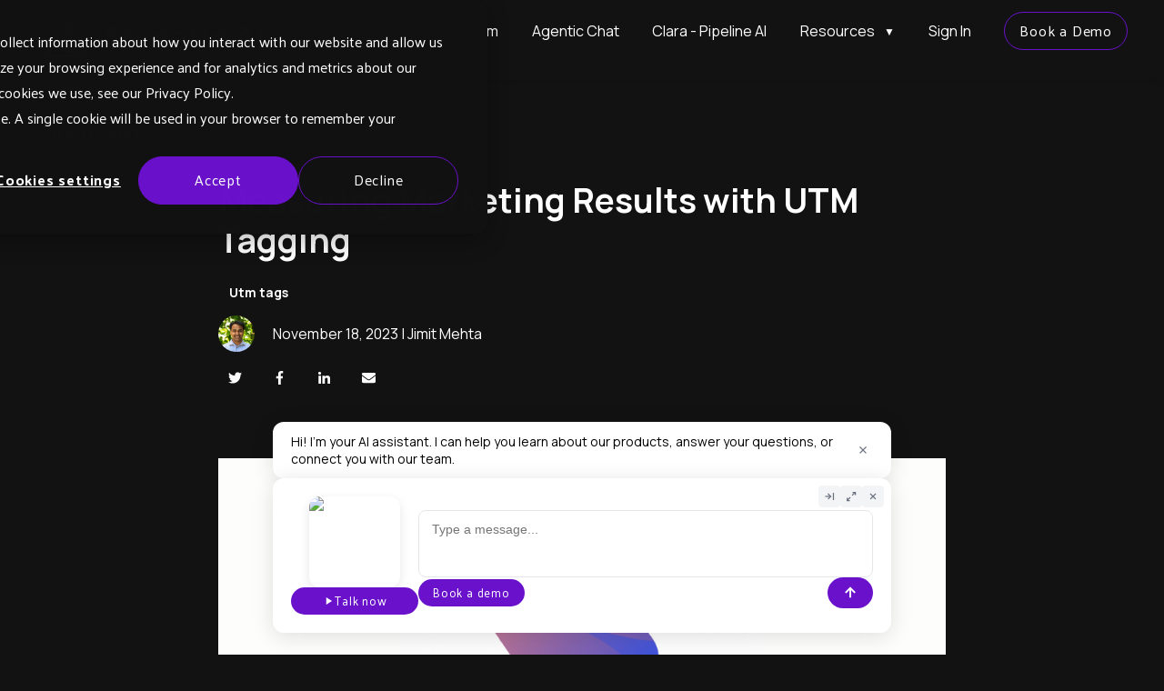

--- FILE ---
content_type: text/css
request_url: https://abmatic.ai/hubfs/hub_generated/module_assets/1/34300854685/1768500537927/module_menu-section.css
body_size: 1310
content:
/* Menu Item Styles */

.navigation-primary a,
.navigation-primary span {
  color: #6a11cb;
  font-weight: 400;
  text-decoration: none !important;
  white-space: nowrap;
}

.navigation-primary a:hover,
.navigation-primary a:focus,
.navigation-primary a:active {
  text-decoration: none;
}

.menu-item {
  margin: 0;
  padding: 0;
}

/* Active Menu Item Styles */

.navigation-primary .submenu.level-1 > div > a.active-branch:after {
  background-color: #121212;
  bottom: -3px;
  content: "";
  height: 2px;
  left: 0;
  position: absolute;
  width: 100%;
}

@media (max-width: 767px) {
  .navigation-primary .submenu.level-1 > div > a.active-branch:after {
    display: none;
  }
}

/* Menu */

.submenu {
  margin: 0;
  padding: 0;
}

@media (max-width: 767px) {
  .submenu {
    display: none;
  }

  .submenu > .has-submenu {
    position: relative;
  }

  .submenu > div > a {
    display: block;
    width: 100%;
  }

  .submenu > .has-submenu > a {
    width: 70%;
  }

  input[type="checkbox"]:checked ~ .submenu {
    display: block;
  }
}

/* Top Level Menu */

.submenu.level-1 {
  display: inline-block;
/*   background: #000; */
}

.submenu.level-1 > div {
  display: inline-block;
  margin: 0.7rem 2.1rem 0.7rem 0;
  position: relative;
  text-transform: uppercase;
}

.submenu.level-1 > div.has-submenu > a:after,
.submenu.level-1 > div.has-submenu > span:after{
   content: "▼"; /* Simple down arrow */
   font-size: 0.75rem; /* Adjust size as needed */
   padding-left: 10px;
   display: inline-block;
   vertical-align: middle;
   color: inherit;
}

.submenu-2-icon,
.submenu-3-icon {
  width: 30px;
  height: 35px;
  margin: 0 10px 0 0;
}

.submenu-2-header {
  margin: 15px 0 0 20px;
  text-transform: uppercase;
  color: #777 !important;
  font-weight: 600 !important;
  font-size: 14px;
}

.submenu-2-group-row,
.submenu-3-group-row {
  border-bottom: 1px solid var(--extraLightGray);
  display: flex;
  align-items: center;
  padding: 15px;
  /*background:#000; /*Remove when publishing */
}

.submenu-2-group-row:last-child,
.submenu-3-group-row:last-child {
  border-bottom: none;
}

.submenu-2-group-row:hover,
.submenu-2-group-row:focus,
.submenu-2-group-row:active,
.submenu-3-group-row:hover,
.submenu-3-group-row:focus,
.submenu-3-group-row:active {
  background: rgba(0,0,0,0.1);
}

.submenu-2-group-col,
.submenu-3-group-col {
  display: flex;
  flex-direction: column;
  padding: 0 0 0 10px;     
}

.submenu-2-description,
.submenu-3-description {
  text-transform: lowercase;
  font-size: 14px;
  color: var(--light-gray);
  white-space: nowrap;
}

.submenu-2-description::first-letter,
.submenu-3-description::first-letter {
  text-transform: uppercase;
}

@media screen and (max-width: 768px) {
  .submenu.level-1 > div.has-submenu > a:after,
  .submenu.level-1 > div.has-submenu > span:after{
     content: none;
  }
  
  .submenu-2-icon,
  .submenu-3-icon{
    display:none;
  }
}

.submenu.level-1 > div:last-child {
  margin-right: 0;
}

@media screen and (min-width: 768px) and (max-width: 1100px) {
  .submenu.level-1 > div {
    margin-right: 1.4rem;
  }
}

@media (max-width: 767px) {
  .submenu.level-1 {
    width: 100%;
  }

  .submenu.level-1 > div {
    border-top: 1px solid #d0d0d0;
    display: block;
    margin: 0;
    padding: 0;
    width: 100%;
  }

  .submenu.level-1 > div > a {
    padding: 0.7rem 2.1rem;
  }
}

/* Child Menus */

.flexCol {
  display:flex;
  flex-direction:column;
}

.flexRow {
  display:flex;
  flex-direction:row;
}

.submenu:not(.level-1) {
  z-index: 100;
}

.submenu:not(.level-1) .has-submenu {
  position: relative;
}

.submenu.level-2,
.submenu.level-3 {
  border-radius: 0 0 4px 4px;
  left: -9999px;
  opacity: 0;
  position: absolute;
  top: 100%;
  width: 200px;
}
/*
.submenu.level-3 {
  background-color: #FFFFFF;
  position: absolute;
  left: -9999px;
  top: 5%;
  width: 100%;
}
*/

.submenu.level-1 > div:hover .submenu.level-2,
.submenu.level-1 > div.focus .submenu.level-2 {
  left: 0;
  opacity: 1;
  padding: 10px;
  width: fit-content;
}

.submenu.level-1 > div:hover:last-child .submenu.level-2,
.submenu.level-1 > div.focus:last-child .submenu.level-2 {
  left: auto;
  right: 0;
}

.submenu.level-2 > div:hover .submenu.level-3,
.submenu.level-2 > div.focus .submenu.level-3 {
  left: auto;
  opacity: 1;
  right: 100%;
}

.submenu.level-2, 
.submenu.level-3 {
  border-radius: 5px;
  padding: 0;
  margin: 0 0 1px 0;
}

@media (max-width: 767px) {
  .submenu.level-2 > div {
    border: none;
  }
}

.submenu.level-2 > div:last-child,
.submenu.level-2 > div:last-child .submenu {
  border-bottom: none;
}

.submenu.level-2 .menu-item .menu-link,
.submenu.level-3 .menu-item .menu-link {
  display: block;
  padding: 0.7rem;
  -webkit-transition: background-color 0.3s;
  -o-transition: background-color 0.3s;
  transition: background-color 0.3s;
  white-space: nowrap;
}

.submenu.level-2 .menu-item .menu-link:hover,
.submenu.level-2 .menu-item .menu-link:focus,
.submenu.level-3 .menu-item .menu-link:hover,
.submenu.level-3 .menu-item .menu-link:focus {
  color: #121212;
  cursor: pointer;
  -webkit-transition: background-color 0.3s;
  -o-transition: background-color 0.3s;
  transition: background-color 0.3s;
  text-decoration: none !important;
  font-weight: 600 !important;
}

.header__menu .header__navigation .submenu:not(.level-1) .menu-link:active,
.header__menu .header__navigation .submenu:not(.level-1) .menu-link:focus,
.header__menu .header__navigation .submenu:not(.level-1) .menu-link:hover {
  text-decoration: none;
  font-weight: 600;
  color: #121212 !important;
}

.header__menu .header__navigation .submenu:not(.level-1) .menu-link {
    padding: 0;
}

@media screen and (max-width: 767px) {
  .submenu.level-2 {
    border: none;
    box-shadow: none;
    opacity: 1;
    position: static;
    visibility: visible;
    -webkit-transform: unset;
    -ms-transform: unset;
    transform: unset;
    width: 100%;
  }

  .submenu.level-2 .menu-item {
    border-bottom: none;
    padding: 0;
    background-color: #121212;
  }

  .submenu.level-2 .menu-item .menu-link {
    padding: 0.7rem 2.8rem;
  }
  
  .header__menu .header__navigation .submenu:not(.level-1) .menu-link {
    color: #121212;
  }
  
  .header__menu .header__navigation .submenu:not(.level-1) .menu-link:hover,
  .header__menu .header__navigation .submenu:not(.level-1) .menu-link:active,
  .header__menu .header__navigation .submenu:not(.level-1) .menu-link:focus {
    color: #121212;
  }

  .submenu.level-2 .menu-item .menu-link:hover {
    background-color: #121212;
  }

  .submenu.level-2 > .has-submenu .menu-link {
    width: 100%;
  }

  .submenu.level-2 > .has-submenu > .menu-arrow {
    display: none;
  }

  .submenu.level-3 {
    display: block;
  }
}

.submenu.level-3 .menu-item .menu-link {
  padding-left: 2.8rem;
}

@media (max-width: 767px) {
  .submenu.level-3 {
    background-color: #121212;
    padding: 0;
    margin: 0;
    width: 100%;
  }

  .submenu.level-3 > div {
    background-color: #121212;
    padding: 0;
  }

  .submenu.level-3 .menu-item .menu-link {
    padding: 0.7rem 3.5rem !important;
  }
}

/* Mobile Navigation */

#nav-toggle,
.submenu-toggle {
  display: none;
}

@media screen and (max-width: 767px) {
  .header__navigation {
    display: none;
    position: absolute;
    right: 0;
    top: 100%;
    width: 100%;
  }

  .header__navigation-toggle {
    cursor: pointer;
    display: block;
  }

  .header__mobile-menu-icon,
  .header__mobile-menu-icon:after,
  .header__mobile-menu-icon:before {
    background-color: #121212;
    border-radius: 10px;
    display: inline-block;
    height: 4px;
    width: 24px;
  }

  .header__mobile-menu-icon {
    position: relative;
    top: -6px;
  }

  .header__mobile-menu-icon:before {
    top: -8px;
  }

  .header__mobile-menu-icon:after {
    top: 8px;
  }

  .header__mobile-menu-icon:after,
  .header__mobile-menu-icon:before {
    content: '';
    position: absolute;
  }

  #nav-toggle:checked ~ .header__navigation {
    display: block;
    background: var(--brand-color);
    padding: 0 10px;
  }

  #nav-toggle:checked + .header__navigation-toggle .header__mobile-menu-icon {
    margin: 0 auto;
    -webkit-transform: rotate(45deg);
    -ms-transform: rotate(45deg);
    transform: rotate(45deg);
  }

  #nav-toggle:checked + .header__navigation-toggle .header__mobile-menu-icon:before {
    content: none;
  }

  #nav-toggle:checked + .header__navigation-toggle .header__mobile-menu-icon:after {
    top: 0;
    -webkit-transform: rotate(-90deg);
    -ms-transform: rotate(-90deg);
      transform: rotate(-90deg);
  }

  .menu-arrow-icon,
  .menu-arrow-icon:after {
    background-color: #121212;
    border-radius: 10px;
    display: block;
    height: 4px;
    width: 20px;
  }

  .menu-arrow-icon {
    position: relative;
    margin: 0 auto;
    top: 8px;
  }

  .menu-arrow-icon:after {
    content: '';
    position: absolute;
    -webkit-transform: rotate(-90deg);
    -ms-transform: rotate(-90deg);
    transform: rotate(-90deg);
  }

  input[type="checkbox"]:checked ~ .menu-arrow .menu-arrow-bg {
    -webkit-transform: rotate(45deg);
    -ms-transform: rotate(45deg);
    transform: rotate(45deg);
    -webkit-transition: -webkit-transform 0.4s;
    transition: -webkit-transform 0.4s;
    -o-transition: transform 0.4s;
    transition: transform 0.4s;
    transition: transform 0.4s, -webkit-transform 0.4s;
  }

  .submenu.level-1 > .has-submenu > .menu-arrow,
  .submenu > .has-submenu > .menu-arrow,
  .submenu .menu-arrow {
    border: none;
    cursor: pointer;
    padding: 13px 0;
    position: absolute;
    right: 0;
    top: 0;
    width: 30%;
  }

  .submenu.level-1 > .has-submenu > .menu-arrow-bg,
  .submenu > .has-submenu > .menu-arrow-bg,
  .submenu .menu-arrow-bg {
    display: block;
    height: 20px;
    margin-left: auto;
    margin-right: 30px;
    -webkit-transition: -webkit-transform 0.4s;
    transition: -webkit-transform 0.4s;
    -o-transition: transform 0.4s;
    transition: transform 0.4s;
    transition: transform 0.4s, -webkit-transform 0.4s;
    width: 20px;
  }

}

/* HubSpot Editor Styles */

.hs-inline-edit .submenu.level-1 > div.has-submenu:hover .submenu.level-2,
.hs-inline-edit > div.has-submenu.focus .submenu.level-2 {
  visibility: hidden;
}


--- FILE ---
content_type: image/svg+xml
request_url: https://abmatic.ai/hubfs/Icons/integrations.svg
body_size: 15235
content:
<svg width="632" height="632" viewBox="0 0 632 632" fill="none" xmlns="http://www.w3.org/2000/svg" xmlns:xlink="http://www.w3.org/1999/xlink">
<rect width="632" height="632" fill="#F5E0FC"/>
<rect x="60" y="60" width="512" height="512" fill="url(#pattern0_4412_43912)"/>
<defs>
<pattern id="pattern0_4412_43912" patternContentUnits="objectBoundingBox" width="1" height="1">
<use xlink:href="#image0_4412_43912" transform="scale(0.00195312)"/>
</pattern>
<image id="image0_4412_43912" width="512" height="512" preserveAspectRatio="none" xlink:href="[data-uri]"/>
</defs>
</svg>


--- FILE ---
content_type: image/svg+xml
request_url: https://abmatic.ai/hubfs/Icons/support.svg
body_size: 25892
content:
<svg width="632" height="632" viewBox="0 0 632 632" fill="none" xmlns="http://www.w3.org/2000/svg" xmlns:xlink="http://www.w3.org/1999/xlink">
<rect width="632" height="632" fill="#F5E0FC"/>
<rect x="60" y="60" width="512" height="512" fill="url(#pattern0_4412_43911)"/>
<defs>
<pattern id="pattern0_4412_43911" patternContentUnits="objectBoundingBox" width="1" height="1">
<use xlink:href="#image0_4412_43911" transform="scale(0.00195312)"/>
</pattern>
<image id="image0_4412_43911" width="512" height="512" preserveAspectRatio="none" xlink:href="[data-uri]"/>
</defs>
</svg>
